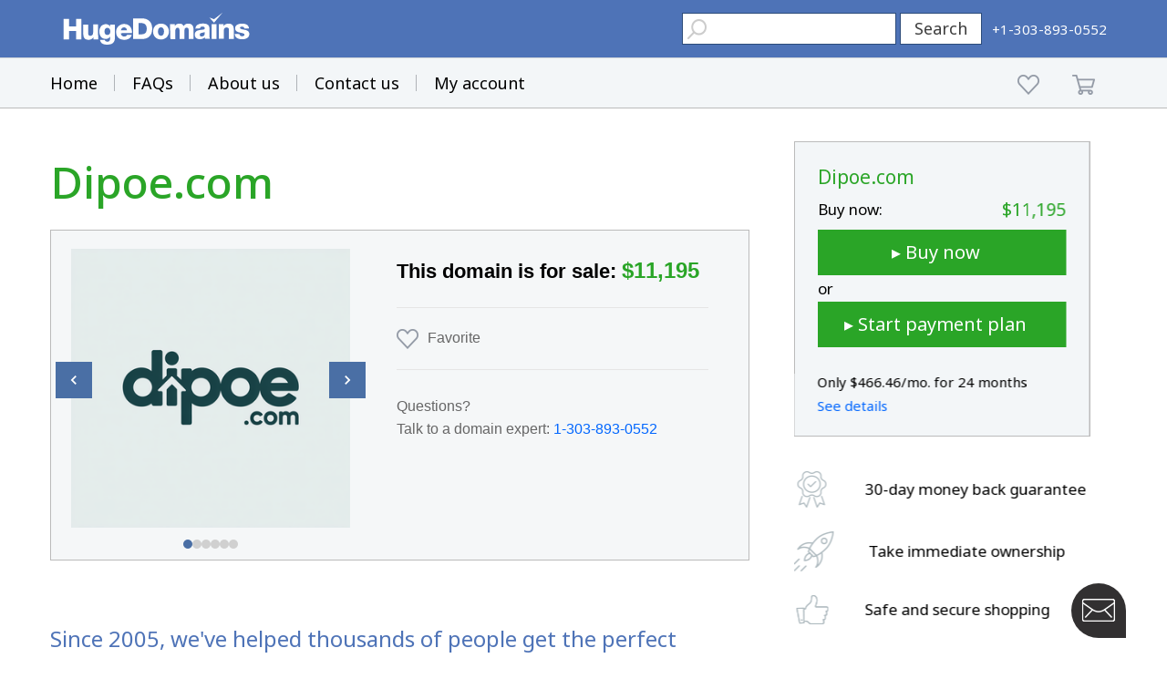

--- FILE ---
content_type: text/html; charset=utf-8
request_url: https://www.google.com/recaptcha/enterprise/anchor?ar=1&k=6LdRB9UiAAAAABaf3jRLyU_gwaGIp-3OvR51myRx&co=aHR0cHM6Ly93d3cuaHVnZWRvbWFpbnMuY29tOjQ0Mw..&hl=en&v=TkacYOdEJbdB_JjX802TMer9&size=invisible&anchor-ms=20000&execute-ms=15000&cb=kx84fqe2wm39
body_size: 45278
content:
<!DOCTYPE HTML><html dir="ltr" lang="en"><head><meta http-equiv="Content-Type" content="text/html; charset=UTF-8">
<meta http-equiv="X-UA-Compatible" content="IE=edge">
<title>reCAPTCHA</title>
<style type="text/css">
/* cyrillic-ext */
@font-face {
  font-family: 'Roboto';
  font-style: normal;
  font-weight: 400;
  src: url(//fonts.gstatic.com/s/roboto/v18/KFOmCnqEu92Fr1Mu72xKKTU1Kvnz.woff2) format('woff2');
  unicode-range: U+0460-052F, U+1C80-1C8A, U+20B4, U+2DE0-2DFF, U+A640-A69F, U+FE2E-FE2F;
}
/* cyrillic */
@font-face {
  font-family: 'Roboto';
  font-style: normal;
  font-weight: 400;
  src: url(//fonts.gstatic.com/s/roboto/v18/KFOmCnqEu92Fr1Mu5mxKKTU1Kvnz.woff2) format('woff2');
  unicode-range: U+0301, U+0400-045F, U+0490-0491, U+04B0-04B1, U+2116;
}
/* greek-ext */
@font-face {
  font-family: 'Roboto';
  font-style: normal;
  font-weight: 400;
  src: url(//fonts.gstatic.com/s/roboto/v18/KFOmCnqEu92Fr1Mu7mxKKTU1Kvnz.woff2) format('woff2');
  unicode-range: U+1F00-1FFF;
}
/* greek */
@font-face {
  font-family: 'Roboto';
  font-style: normal;
  font-weight: 400;
  src: url(//fonts.gstatic.com/s/roboto/v18/KFOmCnqEu92Fr1Mu4WxKKTU1Kvnz.woff2) format('woff2');
  unicode-range: U+0370-0377, U+037A-037F, U+0384-038A, U+038C, U+038E-03A1, U+03A3-03FF;
}
/* vietnamese */
@font-face {
  font-family: 'Roboto';
  font-style: normal;
  font-weight: 400;
  src: url(//fonts.gstatic.com/s/roboto/v18/KFOmCnqEu92Fr1Mu7WxKKTU1Kvnz.woff2) format('woff2');
  unicode-range: U+0102-0103, U+0110-0111, U+0128-0129, U+0168-0169, U+01A0-01A1, U+01AF-01B0, U+0300-0301, U+0303-0304, U+0308-0309, U+0323, U+0329, U+1EA0-1EF9, U+20AB;
}
/* latin-ext */
@font-face {
  font-family: 'Roboto';
  font-style: normal;
  font-weight: 400;
  src: url(//fonts.gstatic.com/s/roboto/v18/KFOmCnqEu92Fr1Mu7GxKKTU1Kvnz.woff2) format('woff2');
  unicode-range: U+0100-02BA, U+02BD-02C5, U+02C7-02CC, U+02CE-02D7, U+02DD-02FF, U+0304, U+0308, U+0329, U+1D00-1DBF, U+1E00-1E9F, U+1EF2-1EFF, U+2020, U+20A0-20AB, U+20AD-20C0, U+2113, U+2C60-2C7F, U+A720-A7FF;
}
/* latin */
@font-face {
  font-family: 'Roboto';
  font-style: normal;
  font-weight: 400;
  src: url(//fonts.gstatic.com/s/roboto/v18/KFOmCnqEu92Fr1Mu4mxKKTU1Kg.woff2) format('woff2');
  unicode-range: U+0000-00FF, U+0131, U+0152-0153, U+02BB-02BC, U+02C6, U+02DA, U+02DC, U+0304, U+0308, U+0329, U+2000-206F, U+20AC, U+2122, U+2191, U+2193, U+2212, U+2215, U+FEFF, U+FFFD;
}
/* cyrillic-ext */
@font-face {
  font-family: 'Roboto';
  font-style: normal;
  font-weight: 500;
  src: url(//fonts.gstatic.com/s/roboto/v18/KFOlCnqEu92Fr1MmEU9fCRc4AMP6lbBP.woff2) format('woff2');
  unicode-range: U+0460-052F, U+1C80-1C8A, U+20B4, U+2DE0-2DFF, U+A640-A69F, U+FE2E-FE2F;
}
/* cyrillic */
@font-face {
  font-family: 'Roboto';
  font-style: normal;
  font-weight: 500;
  src: url(//fonts.gstatic.com/s/roboto/v18/KFOlCnqEu92Fr1MmEU9fABc4AMP6lbBP.woff2) format('woff2');
  unicode-range: U+0301, U+0400-045F, U+0490-0491, U+04B0-04B1, U+2116;
}
/* greek-ext */
@font-face {
  font-family: 'Roboto';
  font-style: normal;
  font-weight: 500;
  src: url(//fonts.gstatic.com/s/roboto/v18/KFOlCnqEu92Fr1MmEU9fCBc4AMP6lbBP.woff2) format('woff2');
  unicode-range: U+1F00-1FFF;
}
/* greek */
@font-face {
  font-family: 'Roboto';
  font-style: normal;
  font-weight: 500;
  src: url(//fonts.gstatic.com/s/roboto/v18/KFOlCnqEu92Fr1MmEU9fBxc4AMP6lbBP.woff2) format('woff2');
  unicode-range: U+0370-0377, U+037A-037F, U+0384-038A, U+038C, U+038E-03A1, U+03A3-03FF;
}
/* vietnamese */
@font-face {
  font-family: 'Roboto';
  font-style: normal;
  font-weight: 500;
  src: url(//fonts.gstatic.com/s/roboto/v18/KFOlCnqEu92Fr1MmEU9fCxc4AMP6lbBP.woff2) format('woff2');
  unicode-range: U+0102-0103, U+0110-0111, U+0128-0129, U+0168-0169, U+01A0-01A1, U+01AF-01B0, U+0300-0301, U+0303-0304, U+0308-0309, U+0323, U+0329, U+1EA0-1EF9, U+20AB;
}
/* latin-ext */
@font-face {
  font-family: 'Roboto';
  font-style: normal;
  font-weight: 500;
  src: url(//fonts.gstatic.com/s/roboto/v18/KFOlCnqEu92Fr1MmEU9fChc4AMP6lbBP.woff2) format('woff2');
  unicode-range: U+0100-02BA, U+02BD-02C5, U+02C7-02CC, U+02CE-02D7, U+02DD-02FF, U+0304, U+0308, U+0329, U+1D00-1DBF, U+1E00-1E9F, U+1EF2-1EFF, U+2020, U+20A0-20AB, U+20AD-20C0, U+2113, U+2C60-2C7F, U+A720-A7FF;
}
/* latin */
@font-face {
  font-family: 'Roboto';
  font-style: normal;
  font-weight: 500;
  src: url(//fonts.gstatic.com/s/roboto/v18/KFOlCnqEu92Fr1MmEU9fBBc4AMP6lQ.woff2) format('woff2');
  unicode-range: U+0000-00FF, U+0131, U+0152-0153, U+02BB-02BC, U+02C6, U+02DA, U+02DC, U+0304, U+0308, U+0329, U+2000-206F, U+20AC, U+2122, U+2191, U+2193, U+2212, U+2215, U+FEFF, U+FFFD;
}
/* cyrillic-ext */
@font-face {
  font-family: 'Roboto';
  font-style: normal;
  font-weight: 900;
  src: url(//fonts.gstatic.com/s/roboto/v18/KFOlCnqEu92Fr1MmYUtfCRc4AMP6lbBP.woff2) format('woff2');
  unicode-range: U+0460-052F, U+1C80-1C8A, U+20B4, U+2DE0-2DFF, U+A640-A69F, U+FE2E-FE2F;
}
/* cyrillic */
@font-face {
  font-family: 'Roboto';
  font-style: normal;
  font-weight: 900;
  src: url(//fonts.gstatic.com/s/roboto/v18/KFOlCnqEu92Fr1MmYUtfABc4AMP6lbBP.woff2) format('woff2');
  unicode-range: U+0301, U+0400-045F, U+0490-0491, U+04B0-04B1, U+2116;
}
/* greek-ext */
@font-face {
  font-family: 'Roboto';
  font-style: normal;
  font-weight: 900;
  src: url(//fonts.gstatic.com/s/roboto/v18/KFOlCnqEu92Fr1MmYUtfCBc4AMP6lbBP.woff2) format('woff2');
  unicode-range: U+1F00-1FFF;
}
/* greek */
@font-face {
  font-family: 'Roboto';
  font-style: normal;
  font-weight: 900;
  src: url(//fonts.gstatic.com/s/roboto/v18/KFOlCnqEu92Fr1MmYUtfBxc4AMP6lbBP.woff2) format('woff2');
  unicode-range: U+0370-0377, U+037A-037F, U+0384-038A, U+038C, U+038E-03A1, U+03A3-03FF;
}
/* vietnamese */
@font-face {
  font-family: 'Roboto';
  font-style: normal;
  font-weight: 900;
  src: url(//fonts.gstatic.com/s/roboto/v18/KFOlCnqEu92Fr1MmYUtfCxc4AMP6lbBP.woff2) format('woff2');
  unicode-range: U+0102-0103, U+0110-0111, U+0128-0129, U+0168-0169, U+01A0-01A1, U+01AF-01B0, U+0300-0301, U+0303-0304, U+0308-0309, U+0323, U+0329, U+1EA0-1EF9, U+20AB;
}
/* latin-ext */
@font-face {
  font-family: 'Roboto';
  font-style: normal;
  font-weight: 900;
  src: url(//fonts.gstatic.com/s/roboto/v18/KFOlCnqEu92Fr1MmYUtfChc4AMP6lbBP.woff2) format('woff2');
  unicode-range: U+0100-02BA, U+02BD-02C5, U+02C7-02CC, U+02CE-02D7, U+02DD-02FF, U+0304, U+0308, U+0329, U+1D00-1DBF, U+1E00-1E9F, U+1EF2-1EFF, U+2020, U+20A0-20AB, U+20AD-20C0, U+2113, U+2C60-2C7F, U+A720-A7FF;
}
/* latin */
@font-face {
  font-family: 'Roboto';
  font-style: normal;
  font-weight: 900;
  src: url(//fonts.gstatic.com/s/roboto/v18/KFOlCnqEu92Fr1MmYUtfBBc4AMP6lQ.woff2) format('woff2');
  unicode-range: U+0000-00FF, U+0131, U+0152-0153, U+02BB-02BC, U+02C6, U+02DA, U+02DC, U+0304, U+0308, U+0329, U+2000-206F, U+20AC, U+2122, U+2191, U+2193, U+2212, U+2215, U+FEFF, U+FFFD;
}

</style>
<link rel="stylesheet" type="text/css" href="https://www.gstatic.com/recaptcha/releases/TkacYOdEJbdB_JjX802TMer9/styles__ltr.css">
<script nonce="bLcF-5PetGexBBk7J-Ir8w" type="text/javascript">window['__recaptcha_api'] = 'https://www.google.com/recaptcha/enterprise/';</script>
<script type="text/javascript" src="https://www.gstatic.com/recaptcha/releases/TkacYOdEJbdB_JjX802TMer9/recaptcha__en.js" nonce="bLcF-5PetGexBBk7J-Ir8w">
      
    </script></head>
<body><div id="rc-anchor-alert" class="rc-anchor-alert"></div>
<input type="hidden" id="recaptcha-token" value="[base64]">
<script type="text/javascript" nonce="bLcF-5PetGexBBk7J-Ir8w">
      recaptcha.anchor.Main.init("[\x22ainput\x22,[\x22bgdata\x22,\x22\x22,\[base64]/[base64]/[base64]/eihOLHUpOkYoTiwwLFt3LDIxLG1dKSxwKHUsZmFsc2UsTixmYWxzZSl9Y2F0Y2goYil7ayhOLDI5MCk/[base64]/[base64]/Sy5MKCk6Sy5UKSxoKS1LLlQsYj4+MTQpPjAsSy51JiYoSy51Xj0oSy5vKzE+PjIpKihiPDwyKSksSy5vKSsxPj4yIT0wfHxLLlYsbXx8ZClLLko9MCxLLlQ9aDtpZighZClyZXR1cm4gZmFsc2U7aWYoaC1LLkg8KEsuTj5LLkYmJihLLkY9Sy5OKSxLLk4tKE4/MjU1Ono/NToyKSkpcmV0dXJuIGZhbHNlO3JldHVybiEoSy52PSh0KEssMjY3LChOPWsoSywoSy50TD11LHo/NDcyOjI2NykpLEsuQSkpLEsuUC5wdXNoKFtKRCxOLHo/[base64]/[base64]/bmV3IFhbZl0oQlswXSk6Vz09Mj9uZXcgWFtmXShCWzBdLEJbMV0pOlc9PTM/bmV3IFhbZl0oQlswXSxCWzFdLEJbMl0pOlc9PTQ/[base64]/[base64]/[base64]/[base64]/[base64]\\u003d\\u003d\x22,\[base64]\\u003d\\u003d\x22,\[base64]/Dt23DnFxOw7fChsKQMsOKaMKyYU3DisOBfsOHwobCnArCqQ1EwqLCvsKrw5XChWPDjBfDhsOQJsKmBUJ3N8KPw4XDocKewoU5w4zDocOidsO2w6BwwowjYT/DhcKVw6whXydtwoJSEhjCqy7Chi3ChBlpw7oNXsKewpnDohpCwot0OXPDrzrCl8KRDVFzw7E3VMKhwokkRMKRw6koB13CnVrDvBBBwrfDqMKow5IYw4d9CRXDrMOTw5XDoxM4wrTCuj/DkcOMCmdSw6FlMsOAw6dZFMOCUMKRRsKvwofCg8K5wr0rFMKQw7sHCQXCmy0nJHvDsAdVa8K5JMOyNic1w4hXwq7DvsOBS8ONw7jDjcOEZ8O/b8O8a8KBwqnDmGHDogYNexE8wpvCqsKLNcKvw7bChcK3NnU1VVN0AMOYQ2jDosOuJFrCp3QnVsKswqjDqMOrw5pRdcKCHcKCwoUcw4gjaxbCpMO2w57CpcKIbz45w6Q2w5DCqMKgcsKqNMOBccKLMcKVM3Y3woEtVXM5Fj7Cs2hlw5zDkQ1Vwq9PFSZ6UsOQGMKEwoE/GcK8AiUjwrsXf8O1w40LQsO1w5lrw6s0CBrDqcO+w7JxG8Kkw7pBecOJSwbCt1XCqlPCihrCjiXCgTtrScOXbcOow7MHORgPDsKkwrjCvBwrU8KPw490DcKQHcOFwp4iwpc9wqQ9w4fDt0TCncOXeMKCNcOmBi/DjMKrwqRdPVbDg35vw6dUw4LDjXEBw6I0e1VOTkPClyA3BcKTJMKFw4JqQ8Oow6/CgMOIwrs5IwbCqsKSw4rDncKVScK4CzRgLmMGwpAZw7ciw7ViwrzCpTXCvMKfw4kWwqZ0OcODKw3Cih1MwrrCjsOswo3CgQrCt0UQTcKNYMKMF8Ojd8KRIWXCngcyAys+cVzDjhtSwqbCjsOkfsK5w6oAV8OGNsKpLcKNTlhPeyRPDz/DsHI+wq5pw6vDu1tqf8Khw4fDpcOBJ8Kmw4xBIV8XOcORwpHChBrDhArClMOmRXdRwqozwqJ3ecKVdC7ChsOqw5rCgSXCn1Rkw4fDnH3DlSrCpwtRwr/DgsOMwrkIw70LecKGBmTCq8KOPcO/wo3Dpygkwp/DrsKmDykSfMOqY007dcOuWkPDmMKVw7HDnEhAHjw7w67Dm8Ovw5towp7DrnfCiwRJw4rCjDFewrgwRBE6bl7CnMKpworCg8KGw4oHKhnCn3R7wr9XIsKzdsK1wojCmCEwcX7ChnjDnGo/w58fw5vDqyslek5kNcK3w4pZw5RWwoQuw5bDhSHCmwnCjsK8wrDDtQ8SUMK/[base64]/CrcKJfsK6e8OfGVMHwopQw4FMwpQOAjZYfUbCp3fDj8OmD3A5w4LDrsKzw7PCmg4Jw74VwrTCsxTDvwRTwqXCusKfVcOCNsKhwoE1NMK2wpZPwpDCrMKqMT8ZY8OHGMKyw4vDr1E5w5duwr/CsWHDhHBkT8Kkw5RhwpFwAlnDtMODV0TDo2JZVsKcVlDDr3rDsV3DugkIFMOfM8K3w5PDnsK/w6XDjsO1Q8KJw4HCuV7DjU3Dki1dwp4jw4pvwrYuJcKsw63DkMOXRcKUw7nCmyLDpMO4cMOiw4vCqcKuw7vCqsOHwrkJwq4zwoJgXBnDgTzDin5WDMK1XsKuWcKNw5/ChyxCw7h/cDTCpD45w6U1IibDqsKqwq7DqcK6wpLDtTBvw4zCl8O0LMOPw7p1w6wcF8Kzw7pgEsKRwq7Dn0vCu8Kaw5nCtB8UFcK1wr5iFBrDvMKvIGzDisO3HnNMXQ/[base64]/DnsKce8KIK8OKC1h7wr3ClcK2wprDucKYBDnDrsOiw5RWDMK9w4PDgsKDw7F9EgnCrMKUKQ8gCy7DnMObw7DCk8K8XWp2UsOOB8Olwq0Pwo89IX7DocOPwoQXwpzCt2/DsG/DkcKpUcKWTxMlHcO8woImwrnDtDTDvcOTUsOlWi/DtMKqVcKQw7QMBzhBJ2xTbMOrUlfCtsOHS8O2wr7Dt8OpNcOZw7hlwpHDnsKGw5Eaw5UrJ8OzdCJjw7Zvb8Orwqxvwo8XwpLDjcKjw4zCiwHCmsK7bsK1PGhiTWlbf8Ole8OJw79fw7fDgcKGw6TCuMKEw6XCvntKRDkCRyNKWF5Qw4bDksKvN8OvbTvCkXvDgMO/wovDnkLCoMKqw5BRUz7DvC4ywoRWe8Klw5Uewqo6OxfDrsKGKcK1wqZdejIfw5TCs8O4FRbCvsOxw7/DmgvDvcKFG3M1w69Xw4syM8OQw6h5ZF7Cnz5Qw7RFa8KgeHjCnz3CshHCpQlGJMKeKMKSf8OHD8O2QMOvw4UsN1V7ZjrCtcKgOz/DtsOAwoTDphvCucK5w7p2V17DiUjCgwxbwoclIcK5dcO1wrhibE0eVMOHwrh7B8OhXjXDug/DrjUnJzETeMKUwph5KMKNwpYUwq1Jw7PDtQ5Zwo4MQBnDgMOHSMO8OgfDhylDIEjDlTDDm8Oka8OQbCEOaCjDmcOhwqrCsifDhhNswqLDuSrDj8KVw4LDq8KFJsOiwp7CtcK/bixpNMOsw4DCpFtQw7PCv0jCtsKzd0fDs1leXFw2w4bDqF7CjsK6woXDqWBtwokWw5Rtwos3fF3CkwLDgMKIwpzDmcKEaMKfaGpMSy/[base64]/CpcK/w4zDrzMUHsOOEnLDnXXDlXDCuGnDgC49w7QbH8Kswo/DnsKMw7tbbXTCuUlAa1nDk8OmXMKdYmhfw7oEGcOOLsOPw4TCrsKrGy3Dq8KvwpXCryFhwqfCgsOLEcOCDMOdHznCmsOgbcOCLDoow40rwp/ClcOQCMOGNcOjwoDCviXCmVo9w7nDhQPDgyBlwpLCkA4Nw751XntCw4UPw7gLMUDDhgzCp8Kjw7bCvDvCtcKiasOlK2RUOMKJFMO1wr7DqlzChMOkOcKmOBHCncKjw57DmMK3EE/CvcOlYcKIwotCwqbDksOuwprCocOfcTXCnUHCjMKWw7YXwqTCj8KzIhALEVdqw6jCi3RsEQ3CvV12wrXDr8Okw7YaE8Oiw4FEwo9swpoeUxjCjsKuwql3d8KFwoY/QsKfwqdcwq7CiAY9YsKUwrzCtcOTw4JTwojDoQfDsk8ODzAiXlDDhMKuw41DA3Uaw7fDi8Khw6/[base64]/CrlZsBsK1w4V7w7fCmV7DhsObI2TDnXjDuMK2dMOVIcKZwq3CuVRxwrpjw4w8AMO6w4lwwrjDvjbCm8KfLzHCrlwFT8OoPkLDmTIGEG59ZcKWw6zCqMOBw5sjDkXCgcO1aDdLwqkWDXHDqUvCocKAbcKQRMOIYsKyw6jClArDl1bCscKVw71+w5Z+IcKAwp/CrjnDrmPDlXjDgUfDqQDCvkTDin8sXVvDhBsEcB9eMMKwfCrDmsOUwrLDqcKdwoFSw4Uyw6/Cs3bChn59ccKHIUsESx3ChMOfPRnCpsO1wpDDuC51CnfCvcK9wrVtW8KlwpYZwqANKsO0cDsrLcOzw4xrW1xTwrI8M8Kzwqs1woZoDcO2cxvDlsOcw4Auw4zCicKXAsKZwoJzY8OUYnLDv0/CqUfCtFt9w4QOXBQMAR7DmScjOsOqwrxew5vCpMKAwpDCmU87JsOURcK/BFNUMMOFwpwYwq3CozJ/[base64]/CmxxfAMO+w6UABnlzAxY7w75Kw5wCRFkiwpbDmMOed1bClz4dRcOpQUTDvMKJXMObwostFSbDvMKzYQ/CmcOgBRhBccKWScOfNMKrwojCoMOlw70oeMOUKsOiw70oF2PDlMKicXDCkxISwqUsw4AfFyrDnnUhwrkuNEDCkg7CoMOSwrIcw41VPMKSLcK6esOrT8O/w4LDrMOvw4TCpGkYw4V8I1x/SjU3L8KrasKhAcKZCcOVUwguwo4QwpPChMOeG8OHXsKSw4B0IMOFwrgAw4PCv8OswoV5w4E4woPDmB0XfQjDjMO8c8KIwpzCo8KZM8K4JcOAFWTCssKuw7XCsUpiwqzDqcOuLMOAw5ZtW8OawojDpyR4YAJOw6omEHnDh30/w5nCksKmw4Mpw5rDh8KTwrLCssKzT2bCki3DhTLDg8KUwqdJQsKlBcK+woNrYCHCjHTDlGRtwr4GH2PCscO5w43DsR4AQgkfwrVjwopmwptpZW7CoU3DmVgwwqBLw6wiwoldw5TDsDHDvsKMwqDDm8KFKycaw7PDmA7CscKtwp3CrB7Cgxc0E0xRw6vCtz/CrRhwDsO0eMOtw4kJN8KPw6rDqsKvIsOmN1JYHREfRsKmX8KXwrNVOkfDt8Oewrk3Lwgew45ofwvCl3HDtVEmw6/[base64]/[base64]/wrfDm388J2HDmEcdA8OqZMOhCEECIjrDnlUgMwXChTh9w4orw5bDtMO8MsOMw4PCnMO/wp/DoVpsMMO1TkfCsV0mw7LDmsOlQ186a8KhwpI7w64OICrDgsKvc8KvSkzCi0zDp8KXw7duMGsNC1Eow7thwqFqwr3DmsKCwpnCqRvCqjJQSsKaw7V+CwHDuMOKwr5PJgVVwr1eesKsLVXCl1tvw4fDlAvDolknXjIGMhzCswE+wpLDrMK0IhF/CMKjwqRVGsK3w6vDjWxhGncFacONccKYwojDjMOHwoYuw5LDggTDiMKSwpVnw7low65HYSrDshQOw7zCtGPDq8OYV8K2wqsqwpPDocK3YMO+b8KewoY/cW3DoUF1GsKfDcKENMO7w689dG7CnsOCSsKyw5nCpMOtwpYueRx1w4bCtsK8IcOhwq4oXF/DoiDDksOBGcOSAXssw4XDuMK1wqUQYsOEwrpsDsOqwolnOcKiw6FpesKYQxZqwrNaw6nCtMKgwqXCnMKQecOYwr/Cg31Hw5nCi2nCpcK2VsKyI8OtwpQALsKcWMKLw68Ad8O3wrrDmcKSXUoMw51SIMKRwoRow6lawo/CjBXDmzTDusOMwrvCucOUwqfDnyXChMKMw4rCjcOxZcOQXGhGBkZoDHTDoXYJw4XCqVvCnMOpaVIFasKTDQHDkTnDjX/Di8OXNcKhXx7DtcK9SzPCjsO7BsO1dEvCi3DDqkbDjBFjVsKDwronw67ChMKywpjDn3fCuBFzOCAOL2JUDMK0Gz0iw4TDpsKEUANECsKrDg5swoPDlMOuwoM3w6LDrnTDlyLCu8KDQXjDinV6GWxOflAiw7oXw47CiFbCo8ONwp/Chk4pwo7CgU8vw5rCkTc9DjLCrGzDncKvw6Ayw6zCm8OLw5/DmMKxw4N4Wyo5LMKla34+w7nCn8OOKcOnBsOUBsKXw4PCojApJMOwU8OPwqphw4/DqzHDpy/DqcKgw4PCnGN1E8K2PEFbCATCssO7wrc+w5fCicK1J1bCsgE4OsOVw7N/w6QxwqBSwozDp8OEdX7DjMKdwp/Ct2PCgsKbR8OAw7ZMw7PDpE3CmsK+BsK9TnFpEcK0wonDtVJsasKjecOlwpZ9S8OWOhMYOMO/fcOTwpTCgRF6H30Gw4zDgcKfT1LCr8KLw7PDvD/CvWPCklDClSAMwqvCnsK4w7/DrwU6CUFRwrcyRMKmwroqwpXDgC/Cii/[base64]/Dv3UUw6kJwq7DjQMuwobCl8KkdCrDrcO8OMOcGTIPOlnCujRiwqDDkcK4UMOzwq7CrMKPEA4hwoBFw6JPLcOzfcO/[base64]/FsKsw45Twq5lw6MpdcKKBMO1wr4lfmNOBlHCjCRiD2vDrMOaJ8OiPcKNI8KdAXI6w4UAMgPDqnDDn8Orwr/ClcOKwotRFG3DnMOGK27DvQBlK3hTZcKBAsKxJMKUworCrj/[base64]/KyPDtFzCq8KpNsKbR8KzCcOGw7fCrMKmw4Mnw5XDrx05w5HCnUjChywJwrJMP8KtXTrCnMOjw4PCsMOtXsOeUMKQFB4ow6h2w74CIMOMw4PDrXjDoyQEAMK7CMKGwoLChcKGwr/CoMOCwr3CvsKKdcOSHjEqK8KnDELDocOzw50GTAsUF1XDhMKxw4nDgBFYw7hew7E1YR3Cv8OIw5LCiMKZw79BN8Kjwq/DrnvDtcKDCDARwrjDpmgbN8O4w6lDwqQiR8OaUwZPZnxaw5gnwqfDuARPw7bCv8KaAE3DrcKMw7jDuMO3wq7CscOowotBwr95w5PDvVR1w7XDixY/w6/[base64]/aT/[base64]/G3vDisO6wr3CisOCwozCiwDDvD/CocOCw67DkMOSwpkqwoxHIsO/wrYTwoB8XcOFw7o+GsKMwoFlRMKfwrdGw4hpw6nCsB7DtRjCn0rCtcKlFcKDw4wSwpDDqMOjLcOkOWMrLcKGAjVVQ8K5C8KMVcKvKMO2w43CtGTDssKMwofCjmjDrngBXm3DlQ4uw7Q3w6B9wovDlxvDrBPDosK1KMOrwrUQwqPDscK8w7/[base64]/CtcKFA8O7D8OWXFPCjsK2Y8O4a0DCiVXCvMKUMcKPwovDnSROYkcqwoDDu8K/w47DjsOmw5PCg8KeSyVzw6jDjm/DlMOzwp4ySVrCicORTAVHwp7DssKfw6AKw6bCozMTwo4Vw61iNFvDhjtfw6rDlsOWVMO5w45bZxRUBUbDqMOZLQrCqsObEgxuwrnCrGZOw6rDisORZMKEw7TCg8OPeHsDE8Ovwr8VX8OqaUV4NsOMw6HCvsO3w6XCtcK9AsKzwp5sOcKWwo3CiDbCtsO/RkfDiRkDwodIwqfDo8O4w7toSGLDtcOBOyR+IVltwrfDrHZHw4rChcK8UsO/NXNKw4UbP8KVw7TCkcKswp/[base64]/Dm8OxCMO0RsO8wqQuFXV2wqrDucOXwrU/U2XDtMKRwqvCp24dw67DicOGCw/DiMKEVD/Cr8KHJDDCjlcZw6XCuSfDh21Jw6B/Q8O4AGtCwrHDlMKiw7XDsMKYw4vDqnNPMcOew57CtsKFFkV6w5jDoGdDw5rDgXJPw5nDr8OrC2PDsDXCisKSOlRww5DCkcOSw55ww4rCgMOlwoxIw5jCqMKGMX9RQjhwDcO9wqrDjGU0w4oUHVPDtMOHZcO/FsOzdC9SwrTDvzdlwrTCvBPDrMOnw7M2PMOQwqF3RcKOb8KVw4oOw6rDgsOPdDDCk8Knw5XDu8OfwqrCncK9QDE1w5AiSFnDm8Kawp3CgsOGw6bChcOSwonCtyDDmE4Ww6/DqsKkQBNES3vDhBRRw4XChcKmwqfCqUHDucOxw6ZXw6LCsMK9w6ZlcMOpwqzChR7CjQXDsmwhUDPCoW0hWzQ5wrFHWMOCfnwsUArDssOBw61/w4tXw5XDhSTDrmjDoMKbwofCrMKQw5UZVcOpT8OTN1Z1OcKQw5/CmQFbLVbDm8Kmc3/CrcOQwo0+wofDtTDCgW7DpljChlnCgsOUE8K9SsO/CsOgGcKRBnclw4VXwoxvTsOXIsORHT0iwprCi8Kqwq7Dpw5pw6QLw4nCsMK3wrIjc8Ofw6/CgRjCom7DpcK0w6hNTMKowqgPwqvClsKbwpbCvSvCvTxaOMOfwoEmc8KGC8OxaTRxZl99w4rDm8KtT0w9D8OgwqVRw6kww5BJOz5WGzUlJ8K1R8OBwpzDqcKFwrfClWvDqMOZAcKhX8K/B8Ozw7rDhsKcw6XCtDDCizsZEHlVeV3DssO8R8OjDMKNesK/wpQnM2JaTXLCuBzDr3Zawp/CnFx9fsKpwp3DgcKxw5hFw4dow4DDgcKLwrrCvcOvNcKRw43DvsO2wqgJSgnClsK0w5nCu8OaNkjDksObwpfDvMOSJkrDgQAjwqNrP8KKwoHDsxofw7sPUMOOW1oCH3xEw5vCgUQ2DcOOccK8JnMNQGdIF8Ouw4XCqsKEXMKIDBdtPl/Coxsqbi/Cg8KGwojCu2jDnGDCsMO2wovCtgDDozzCpMKJN8K5OsKNw4LChcOMB8K8XMKAw4XCsSXCrX3Cv2Brw6/CscOwcgIfw73Ckwd7w6Zlw61gwrwvFC4XwoEyw69RAgxkf2fDqErDu8KRbmZmw7hYUhLCtnwWRsKjBcOKw63CumjCkMOowqvCncOTRMOhWBHCqi5Zw5/DqWPDgMOqw6o5wovDh8K9HEDDn04rwoHDlTk7W1fDocK5wpwCw4DDihweKsKFw7hKwrrDksK+w4/DpGYUw6/[base64]/CnwMaasOSLMKWwrYXw4LDjj5zwrPCosKow7vCsCfCjgFNGD7DicOnwrwgEEZSL8KBw6DDqSPClW9rQVzCr8Kdw5zCgMO5esO+w5HCpycRw5ZoeF0dfmPDlsKyLsKJw6h/w7vCkRLDlGHCuU5ZIsObQ1R/W05/CMKFBcOmwo3CuH7CqcKgw7ZtwrDDqiTCicOddsOlI8O0dXleLDsew6I0MWXCiMK6D3B2w4TCsF5nFsKuXVPDuzrDkkUVEsOzEyTDvMOYwrjCnSoawqfCnFd6F8OOd24jGgHCu8K0wpcXWG3DrsKrwpDCn8K2wqUpwo/Du8KCw4HCl3fCscK+w7jDumnCm8KlwrDCoMOWAEzDh8KKO8O8wrgsesK4OsO/MsK4YkAbw6NgXcOPFTPDmDfDniDCu8OGb07ChEbCiMKZwovCg3XDnsOOwo1KakMdwowuw5w1wo/[base64]/wr7CsmoHwpfDuMOdwrRewrcoHQzDhcK8wqAIMlgDd8KqwpXDk8KTJ8OKLMKgwp4/FMOew6/DssKkJkR5wozCgCFMNz1jw6LDm8OpMcOvezXCtlNAwqBtOxzCocO+w7lxVwZDIsOIwpwyUsKrJMObwoRkw6IGQH3ChglDwobDu8KmOXMgw7sKw7EwScOjw77ClHHDj8OTecO4wo/Dshh1NQPDpsOAwo/CjUzDvWg+w6RrOmDCgMOYwps7QMOoH8OjAUNvw4bDmF9Ow4NQZG7DvsOCAFtrwr1SwoLCm8Oqw4krwpzCh8OoaMKgw6gmbzpyN392NcOAIcOHw4AFwokuw7JLasObJilwJD8Hwp/DnmjDs8O9TDBbXCMdwoDCuwdSOmJTMT/DkWzCj3AfdgEkwpDDqWvCoBphc0MwdlVxHMKjw7hsT0nCu8Ozwp8hwqFVasOdBsK9Nx9KAsO/wpFcwpAPw5nCgcOXSsO0BSHDqsKzG8KXwofCgQJUw4bDkUTCizfCn8OWw5/[base64]/wp/Ds15gwqvClcOxf18yDcKcexjDpxvDlj3CnsKxDcKqw7fDk8KhS1XCqcO6w5VnD8OIw5bDuArDqcKhakvCiG/[base64]/[base64]/CmsKFFwvDh8OawrLCjxvDv05Lwp7CsiNVwp7DqjjCicOTw5Qew4vDjcOnw4ZZw4MBwqVRw7I4KMKsL8OhOk3CosKdMFguT8KIw6AXw4fDikjCsRhTw4HCr8OwwrhkC8KGKGbCrMOFNMOfeSDCgXLDg8K/UgtsAhrDv8OXRmXCksKewo7DgQLCoTXDjMKYwo5CARMuMMOnX1J4w5kGw5pDX8KOw5lscH/Du8O4w7DDrsKAX8O7woZTfCnCiHfCs8KbVcOuw57DscKmwrHClsK6wq3CvU5jwolTRkzDhB1AS0fDqBbCiMK/w7zDjWUrwqZQw4RfwqtMEMOWUMOVQX7DqsK6w5s9Dz5fP8KcFQ0mBcK6woJeVcKuJsOcKsKVdBvDom9zMMKdw6ZGwobDj8KNwqrDmsKLQCIrwrNiPsO2wrPDicK6B8K/KsKOw5Rkw4FFwqPDuwXCocKzTE0Zc1nDkWTCkTM/[base64]/Cq1XCsnTDlcKPwr3Dv8OXLCDClk0awrXCocKJwqzCkcKqTz1GwpsFwofDjzwLOcOtw77ClCk1wpp+w7kUcMObwpbDr2cRSHZBN8K2EsOowrIbG8O5WSvCksKLP8OJOcOiwp83ZsK6S8Ksw4JwaxLDuSTDkRV9w4p4Uk/DocK/WsKNwootV8K5f8KQDnTCj8OQcsKpw7XCoMKjGFtZw6RIwqjDq1lnwp7Du1h9wrvCnsO+KW5oBRccS8KxPD/CiRJJbB54MynDkW/Cm8OWG2MNwp9qXMOtLMKLG8OHwqZww6/DngBKDQfCuhFdDhBgw4d4RQDCk8OtE0PCs0xKwokCFCASw63DmsOPw47CssO2w5Nrw5DCsQdHw4fDp8OHw7HCrMOzbCN9OsOEaS/[base64]/CkMOIw4jDiMOiT0kZWMKucD/CtMOpwpBVwpTDl8OPOMOjw53Cv8ONwrx6dMKTw7F/QTXDkiQmWcK9w4vDq8Ogw5UqAUbDozjDt8O6UUjDmgl1QcKSIWfDhsKGaMOcGsKrwqdAPMKvwoHCp8OTwpnDvylcNz/Drhgfw69tw5tYX8K0wqXCmsKrw6U/[base64]/DqsKlWsKIwrnCgsKrOMO8w4wzw6vDow1BXsKEwodqBg7Ck2bDp8KCwofDvcOVw41swqDCvWd4GsOqw61KwoM4w64rwqjDvsKoA8KywrfDkcO7WUQ+bgTDnUwUVMOIwp1SKk0dImTDlGbCrcKKw6AvbsKZwrAeOcO9w7bDicOYUMK6wpM3wqBswpvDtEnCtADCjMO/D8KcKMKwwqLCqTh8MDMVwrPCrsOmBMONwpwKEsOVWzjCi8Knw4TCiRnDp8KVw4PCucOtEcOYchp8YcKIRhUPwodawoPDvhYPwq9Lw61BXyvDtcOww45LOcK0wr/CjQlQd8Oiw47DgH7CizY2wo8CwotMPcKIVz4CwoLDqMO5NnJKwrcxw77DsxdBw6PCuFQXcRDClzsffcKVw5nDm1htLcOZaWwVFMOlAyA3w4fCq8KdAiPDi8O0wqTDtikOwqTDjMOjw6oVw5jDn8OzZMOQCgUow4/CkAvDjnUMwoPCqUtKwpLDtcK3d3Q8a8OxDDcUUinCv8O8TMKuwqDCncOibHUVwrlPOMOUWMO0AMOgF8OAKMKUw7/DnMOjUWLCqgp9w4rCjcK4M8Kfw5hVwp/Cv8OTGWBbCMOlwobCl8ONVSIIfMOPw5Vnwo7Du1rCvsOEwpwEdcK0YcOnG8KiwrLCpMOgR2lew7kLw64dwoDCv1rCgcKdMcOiw6XDphg7wr88wqNGwrtnwpHDq3TDoHLCvVVRw4fCoMOIwqXDtnLCt8K/[base64]/[base64]/DihBQD0DCqsOFwoIrw54Fw4/CkcONwot0CE9zMcKuWsKpwppEw6Zuw7IXRsKOwrVJw6h4wrZTw63DsMO8K8KlfDxvw6TCh8KCA8O0D0DCs8Kmw4XDqcKywqYCB8KCwrLCiiPDgMKqw6/DsMKrSsO6woHDr8O+BMKgw6jDnMOxb8KZwr83OMO3wozCg8OIJsOFD8OMW3DDj0VNw4hOw5XCucObEsKNw7bDrkhowpLCh8KawoplZzPCvMO0fcOowoLColHCkzg+wpcCw74Cw41HCRjCllUuwp/Ch8KjRcKwPmjCs8KAwqULw7LDgW5jwppkeCbCvm7DmhZJwp4TwpxGw4N/QEXCiMKkw48RE09udQkHfHQ2WMOwJl8Kw4UDwqjCr8K3wpI/PFN5w4shDhgqwovDlcOgAFrCrw8nH8K0di0rRcOYwonDn8OuwodeKMOGRAEfMsKsJcOkwp44DcKeYyLDvsKzwoDCl8K9ZMOvRj7DnsKVw7jCuiPDmsKBw6Rdw58NwoLDn8Kaw4kObAAPRMOcw7Ulw7TDlAIhwqADYMO5w6AfwoYEPsOxesKEw7TDv8KeSMKswqAcw7/DtcKrNxcWAsKsIC7DjsOXwoRlw6JJwrw2wovDjcOjUMKIw5jCvcKRwrMCY2LDvMKIw4/CpcOPLC9Dw4zDoMK/FHzCocOkwojDgcK5w63CrsOAwpkTw4PCuMK9Z8OqP8OhFBHDsljCiMK+YgLCmMOXwpbDqsOoDBATHlI7w5hbwpdKw4pTwrBVEXXClXLDumDChUUHS8ONVgQewo42w4LDpW/CsMOuwp07f8KbbzLDhiTClMKbcVbCkzzChTFvHcOaS38hdl3Dl8OAw7EXwq0tCcOVw53CgX7DpMOxw64UworDq1DDuQ4hTBbCm1EXDsKgPcK9dcOUVsKzM8OOS2XDo8KhGcOrw4XDqMK4e8Kew7koW2jCvX/CkgTCgsOawqgKLFbDgQfDmQMtwrBHw6oAw6J5SDJIwrgwNcKJwolcwqsuHF/CksOEw5DDhcO7woAHZAzChBU3G8O3S8O8w4wqwpbCrMKGM8OPw7jCtiXDnSfDv3vCtkrCs8KuAmPCnklDAyfCusO5wqDCoMKZwo/[base64]/CjcKXwpbDgsOmw6bDrFV3wqTCl0fDgcO8wofDuVZHw7MaCcOXw5PCkVkBwrfDkcKpwoRYwpjDpkrDllLDk2HChsOaw5/DpCHClMKFccOJXX/DrsO/[base64]/[base64]/MsKkw6zDn8O4WsKZDsKdw5jDuCjDs1/CownCs8K+wrvClMK6IXvDnVx5LsOYwqjCg2BEQRtCSUxmQsOCwrN9LRAFI1JMw583w44nw65qHcKOw6QqAsOqwoI9woHDosOLBVEhIwDCgAkYw6bCvsKuEHgAwootLsKGw6jCklXDvxUMw4ITPMOTB8KuAiDDpwPDvsK0wpXDh8K1JwNkdF5fwog0w506wq/DhsOVIGbCjcKtw51UDRxVw7BGw4bCssOZw5oVGcOnwrbCnibCjwxADsOSwqJbBcKISEbDr8KEwo5Pw7rCicKFG0PCgcOpwppZw4E8w7fDg3QyQsOACht4Hk7Co8KyMAQQwrXDpMK/EsOAw7HCvTIoI8K4O8KEw6bDjC4jQFDCqxVOacKYFsOtw7oMOjbCssOMLiVhDg5XQhxLT8OOM37DjyrDlUI3wrrDp3hrw7VDwpDCjSHDvhd/B0jDocOoFk7Djipew4fDo2HCtMKGQMKuEyF5w7HDlHzCl2dlwpPCosO+OcOLJsOtwobDhMO+YmdvHW7Ci8OVOBvDtcK/F8Kkc8K2aSDCqnBmwonDkg/CuV/DsBRNwr3DgcK0wq7DhE10ZMKBw7QbLF8Jw55owr8PRcOlwqAxwoEqcyxVwqlvXMKyw6DDhcOTw4wkNMO8w5nDjMODwowPNWbCtsKlVsOATAfDgDxYwpDDtSbDoQdcwpPCqMKTCMKKWAbChsKqwoAPLcOWw4rDpi8nwrA3EcOIasOFw7jDlcKJKsK/[base64]/CulVmHGrCqMKGVnx8w5rCjMKHSlJQHsOyfX/[base64]/DuzrDvinCk8Kiw5cgSMKoacOuPsKrJsO1wo7ChsKSw7Rqw7d/woRIAGTDmk7DgMKSJ8O+w4kTw6bDhXrDi8OgLDU0NsOkCMKpA07CncOdORgiL8K/wrhwCnPDrnxlwqUAVMKePnYpw7LClX/DscO4wodkMMKMwojDiHcNw6FdUcOgBRfCnl/DgQELcyTCt8OQw6XDomQBZXlKPsKWwrESwrVaw5/Dp0suAz/Ct0LDrsK6T3HDssOpwql3w7MtwpZtw5peVcKKNklRdsO+woTCjGtYw4/DhMOtwqNMU8KZKsOnwpwXw6fCoCzCgsKww7/[base64]/DlmBnB8OgEB0sw4Erw4JcFzfCvVlBw6xfwqbClcKywoTDnVFPIcO2w5/CrcKEC8OOPsO0w4w4wpTCusOGTcKVe8OjTMK4ahnCkztHw57DlsK9w7/[base64]/DqGJmIC9ew6AjdUMCwrbCgGLCrMKgScO7ZcOcN8OrwovCiMKGRsKqwr3CgsOwbsOuwrTDuMKtPzbDrQ/DoHXDrzx6MiU2wo/[base64]/SSTCmGLCpcO9w60bFXjChi1OwqoBUcOLUl17wpHDscODbcKDwqPCjhl3C8KzUFUkbsKXfi7Dg8KFR3HDksKXwolPc8Ofw4DDtsOwM1M/[base64]/Dg8OQwo9Awpk0BsODwpHDqMKseU9CewDCgy0NwoscwptHPcKyw4zDqsKLw6IFw7klWAMCRWzCnsK1ZzDDuMOkecKySDPDhcKzwpPDrMOIG8OIwp5UcVBIwqPDvsOxAnHCj8OVw7LCtcOewqAJCcOdbmQRBU0pKcOiRMOKb8OcVGXCm1XDjcK/w4FaWn3Cl8Kbw6nDoTRxVMObw71+w5dKw78xwp7Cn10iWT3DjGDDtsOAacOQwqxawq/DpMOZwrzDkMONDlN2YlbDk1QBwo3DqwkEB8O9X8KFw6jDhMOjwpvDucKCwp8dZcOswpvCg8OOAcKkw54XK8Kfw77Ds8OmasK5KBDCv0zDgMOOw4hgcB4mW8KcwoHCosK3wrYOw6ETw7J3wq53w5oFw6NqBsKhFH0/wrTDm8OJwq/CocKHQEIzwrXCvMOow6d/fQ/CoMOmw6ITcMKzLwd4aMKuLiB0w65gPcOuNmgPIMKPwr1yC8KafQLCmVESw4x9wr/Dr8Kmw7TCmnTCqsKdG8K/wrvCsMKKRizCtsKQw5fCl1/[base64]/CscKPMRjDmMOow5pPw6/DpMOKWUDDoW90w73ChkQkdmgiLsKDXMK5Qylgw4/DsWRhw5/CrAlgH8K9bDvDjsOLwq4Ewo1Mw4Yzw7zDhcKcwqfCtRPCrmQnwqx9RMOgEDfDrcK/bMKxKwrDqj8ww4vDiWzDlsO1w4rCin1/[base64]/DrsKLwqRJwqkxZTrDuwsFDBjDhMOEFMOxGsKNwpvDkBwQIsO2wowhw4nCrVAGIcOwwrgZw5DDrcKkw4kBwrdcN1FJw5gBawTCosKHwoNXw4vDtBw7wrQaZR1mZgzCmFprwpvDkcKwYMObLsOuVV/Cv8Kgw6rDrcO6w5FCwoJeMCPCvWfDoBNiwrjDhmUmGkvDvUdBDx4xw5HDo8Kaw4dMw73Ch8OEG8OYJcKeIcKpO0xOwqHDoCfCljPDuR7Com7ClsK7LMOmXGoxKR9MHsO2w6Ztw6s5eMKJwqPCr2wJQxFTw7vCmT8hfS3Cl3U9wqTCmzssNcKUUcOpwoHClURlwoUSw7/DgcKiwqTCuGQRw555wrJpw4fDm0dFwpAcWhMWwpdvC8OFw6jCtkY5w4dhPcOzwqXCrsOVwqHCgztEH3AlPCfCp8OnI2fDugBidMOyP8OMwoAzw4PDnMOoBVhHY8KrVcOxaMOtw6QHwrfDu8OGP8KBL8Ohw6RVYSMuw7ViwqAuWWUSE0nDt8O9bxXDosOlwqDCvy/CpcKjwqXCpUocdzZ0w4PDncO3TmEmw7ttCg4aWiDCgQQOwrfCjMONRR0EYXQpw4rDpwvCoD7CpcKfw4/DmCRSwopywoczF8OBw7LCgGNtwrczGEtkw4YADsOHJ0HDrwsow5Ipw7LCj3dJNwwHwp8IFcOINFwADMKpfsOuPlNkwr7DosK/[base64]/DgkzDoj7DjVM1FWNfeMOSwr/DgDFHQsO8w79bwofDrMOWwqtZw6FlRsKPacKweC/[base64]/DicKiZlvDoMKAwoczwrHCix/DmFoRw7wULMK5wpENwrU+F0HCkcKDw7MEw7zDnDvChGhQPkLDjsOICxwgwqk9wrYwTRLDjjvDiMK8w4wEw63DpGw8w48owq5PGmjCm8KYwrwYwocKwqhtw45Dw7BnwrUGQl05wpvDvCbDn8K7wrTDmBcIOcKgw6jDhcKJCQ8QSTPCl8K/VQzDusKxTsKrwqvCvQdgWMKZwpIrXcOEwoIDEsOQGcKiAHRJw7HCksO+w7DCpEBzwr9YwrzCmGXDscKDbmZvw5MOw7hLASrDmsOZbGzCpQUOw5p+w5cDVcO4T3IKw4bCg8OvLMKDw5Mew484VGozWjfCsAYqAcK1Yw/[base64]/[base64]/[base64]/CuGYmUyhfw7bDiMKBK8Oqw7TDpw16AsKeQ1/DrUrCnGwfw6UAVcOwesOcwr3Cvn3DokYDDsOVwo19KsOdw6nDuMOWwo5JKjNWw5HDs8OAcFYragHCgEkKdcOFLMKbK3YOw5fDlz/CpMO7e8OSB8OkFcKJF8KLLcOKw6Vcwq5bfQbDhlhEBTzDsnHDhVEMwo8rEC5peTwHOyvCs8KTc8KMH8Klw5/DmQ/CrSfDvsOmwpjDhFZww4HCn8K5w7MmJMKdaMOOw6jCjhzCsFPDgRcIOcKyYnTCuhguKcOpw68Pw7RfOMK7bjRhw7HCmCE2PwMTw4XDrcKYPDnCrcO9woHCkcOsw5AdI3p/[base64]/DssKbw6oGw7bDpcKvWMOjU8OSLcOocB18wrRdw5EpIcO5wqsjXiHDvMKWY8Kgby3DmMO7wpbDsX3CkcKQwqhOw4kAwoF1w5PCgxVmO8KNfxpPX8K6wqFtRAVYwq7CnT7DlBlTw4/ChxTDr1nDpVZxw5RmwqrDtT8IMV7DkDDChMKNw6E8w40vWcOpw4zCnXbCosOYw55FworDvsOlw4XDgznDjsKbwqIDEMOJMTTCvcO0wp1Jd2J0wpseTcO/wqXCi3HDr8O/[base64]/UWkcfcOzHzdoJB4HwrnCtcOxVEVxVFNUPcKHwrAVwrR7w5Rqw7wpw77CuVoyMsOKw7xeY8OxwojDgD00w4HDj0fCscKPSkvCs8OqUxMQw7Yvw753w45Yd8K+ccO6CF/Cq8O+FsKQRh82ecOqw6wdw5NfPcOAVHo7wrnCqGkKIcKRMBHDtgjDrsKPw53ClGYHTMKFH8KFBDLDhcOQHSrCvsOjc23Ci8K1ZWXDlMKmGxbDtyrCgwXCuDDDslXDqDMNwonCssOsbcKMwqcOw5FJw4XCgMKhESZOMzQEwr/ClcKOw4chwr7CuGHDgEErGnTCm8KcWj7DqsKTAx/DlMKbWAjDhDTDtsKWGAfCmR3DrsOhw5ppNsOvW1lrw5xcwpPCiMKww41IPAIsw5/Du8KBI8OSwpvDl8Osw6MnwrMJEQVJPhnDucKneznDgsO/[base64]/[base64]\x22],null,[\x22conf\x22,null,\x226LdRB9UiAAAAABaf3jRLyU_gwaGIp-3OvR51myRx\x22,0,null,null,null,1,[21,125,63,73,95,87,41,43,42,83,102,105,109,121],[7668936,291],0,null,null,null,null,0,null,0,null,700,1,null,0,\[base64]/tzcYADoGZWF6dTZkEg4Iiv2INxgAOgVNZklJNBoZCAMSFR0U8JfjNw7/vqUGGcSdCRmc4owCGQ\\u003d\\u003d\x22,0,1,null,null,1,null,0,0],\x22https://www.hugedomains.com:443\x22,null,[3,1,1],null,null,null,1,3600,[\x22https://www.google.com/intl/en/policies/privacy/\x22,\x22https://www.google.com/intl/en/policies/terms/\x22],\x22OOJHGTG53sbJLOIhty9FFr+yHUHUYr2wFYU1peNk9cY\\u003d\x22,1,0,null,1,1763253271404,0,0,[23,24,223,124,80],null,[61],\x22RC-XuXzl-_yx3uVag\x22,null,null,null,null,null,\x220dAFcWeA7AJ_7GGzb40ZeRzLQmcZ49pV3WaI8fw3UjsfoycycQq9OYRUVBlzq94KxJC6NKjWorWNNulD5wFKusBXm2D8PdQ43lJQ\x22,1763336071351]");
    </script></body></html>

--- FILE ---
content_type: application/javascript; charset=UTF-8
request_url: https://www.hugedomains.com/cdn-cgi/challenge-platform/h/b/scripts/jsd/93954b626b88/main.js?
body_size: 4364
content:
window._cf_chl_opt={nMUP5:'b'};~function(q2,g,Z,b,d,B,C,s){q2=J,function(z,R,qE,q1,h,l){for(qE={z:142,R:173,h:204,l:125,K:225,A:183,W:122,f:165,m:160,c:224},q1=J,h=z();!![];)try{if(l=parseInt(q1(qE.z))/1+parseInt(q1(qE.R))/2+-parseInt(q1(qE.h))/3+-parseInt(q1(qE.l))/4*(parseInt(q1(qE.K))/5)+-parseInt(q1(qE.A))/6+-parseInt(q1(qE.W))/7*(parseInt(q1(qE.f))/8)+parseInt(q1(qE.m))/9*(parseInt(q1(qE.c))/10),l===R)break;else h.push(h.shift())}catch(K){h.push(h.shift())}}(O,504561),g=this||self,Z=g[q2(118)],b={},b[q2(194)]='o',b[q2(135)]='s',b[q2(108)]='u',b[q2(200)]='z',b[q2(211)]='n',b[q2(114)]='I',b[q2(187)]='b',d=b,g[q2(188)]=function(z,R,h,K,qa,qI,qs,q7,W,Q,o,F,P,D){if(qa={z:219,R:197,h:113,l:197,K:126,A:151,W:172,f:151,m:172,c:184,Q:162,o:216,F:123,P:155},qI={z:109,R:216,h:217},qs={z:146,R:111,h:203,l:189},q7=q2,R===null||void 0===R)return K;for(W=X(R),z[q7(qa.z)][q7(qa.R)]&&(W=W[q7(qa.h)](z[q7(qa.z)][q7(qa.l)](R))),W=z[q7(qa.K)][q7(qa.A)]&&z[q7(qa.W)]?z[q7(qa.K)][q7(qa.f)](new z[(q7(qa.m))](W)):function(U,q8,y){for(q8=q7,U[q8(qI.z)](),y=0;y<U[q8(qI.R)];U[y+1]===U[y]?U[q8(qI.h)](y+1,1):y+=1);return U}(W),Q='nAsAaAb'.split('A'),Q=Q[q7(qa.c)][q7(qa.Q)](Q),o=0;o<W[q7(qa.o)];F=W[o],P=H(z,R,F),Q(P)?(D='s'===P&&!z[q7(qa.F)](R[F]),q7(qa.P)===h+F?A(h+F,P):D||A(h+F,R[F])):A(h+F,P),o++);return K;function A(U,y,q6){q6=J,Object[q6(qs.z)][q6(qs.R)][q6(qs.h)](K,y)||(K[y]=[]),K[y][q6(qs.l)](U)}},B=q2(186)[q2(214)](';'),C=B[q2(184)][q2(162)](B),g[q2(168)]=function(z,R,ql,q9,h,l,K,A){for(ql={z:198,R:216,h:201,l:189,K:215},q9=q2,h=Object[q9(ql.z)](R),l=0;l<h[q9(ql.R)];l++)if(K=h[l],'f'===K&&(K='N'),z[K]){for(A=0;A<R[h[l]][q9(ql.R)];-1===z[K][q9(ql.h)](R[h[l]][A])&&(C(R[h[l]][A])||z[K][q9(ql.l)]('o.'+R[h[l]][A])),A++);}else z[K]=R[h[l]][q9(ql.K)](function(W){return'o.'+W})},s=function(qy,qU,qe,qP,qo,qh,R,h,l){return qy={z:116,R:170},qU={z:169,R:169,h:189,l:185,K:169,A:153,W:169},qe={z:216},qP={z:216,R:153,h:146,l:111,K:203,A:203,W:146,f:111,m:203,c:190,Q:189,o:190,F:189,P:190,D:169,e:189,U:190,y:189,G:189,L:189,k:185},qo={z:127,R:153},qh=q2,R=String[qh(qy.z)],h={'h':function(K){return null==K?'':h.g(K,6,function(A,qg){return qg=J,qg(qo.z)[qg(qo.R)](A)})},'g':function(K,A,W,qZ,Q,o,F,P,D,U,y,G,L,Y,V,N,x,q0){if(qZ=qh,K==null)return'';for(o={},F={},P='',D=2,U=3,y=2,G=[],L=0,Y=0,V=0;V<K[qZ(qP.z)];V+=1)if(N=K[qZ(qP.R)](V),Object[qZ(qP.h)][qZ(qP.l)][qZ(qP.K)](o,N)||(o[N]=U++,F[N]=!0),x=P+N,Object[qZ(qP.h)][qZ(qP.l)][qZ(qP.A)](o,x))P=x;else{if(Object[qZ(qP.W)][qZ(qP.f)][qZ(qP.m)](F,P)){if(256>P[qZ(qP.c)](0)){for(Q=0;Q<y;L<<=1,Y==A-1?(Y=0,G[qZ(qP.Q)](W(L)),L=0):Y++,Q++);for(q0=P[qZ(qP.o)](0),Q=0;8>Q;L=1&q0|L<<1,Y==A-1?(Y=0,G[qZ(qP.F)](W(L)),L=0):Y++,q0>>=1,Q++);}else{for(q0=1,Q=0;Q<y;L=L<<1|q0,Y==A-1?(Y=0,G[qZ(qP.F)](W(L)),L=0):Y++,q0=0,Q++);for(q0=P[qZ(qP.P)](0),Q=0;16>Q;L=L<<1|q0&1,A-1==Y?(Y=0,G[qZ(qP.F)](W(L)),L=0):Y++,q0>>=1,Q++);}D--,D==0&&(D=Math[qZ(qP.D)](2,y),y++),delete F[P]}else for(q0=o[P],Q=0;Q<y;L=q0&1.12|L<<1,A-1==Y?(Y=0,G[qZ(qP.e)](W(L)),L=0):Y++,q0>>=1,Q++);P=(D--,0==D&&(D=Math[qZ(qP.D)](2,y),y++),o[x]=U++,String(N))}if(P!==''){if(Object[qZ(qP.h)][qZ(qP.l)][qZ(qP.K)](F,P)){if(256>P[qZ(qP.U)](0)){for(Q=0;Q<y;L<<=1,Y==A-1?(Y=0,G[qZ(qP.e)](W(L)),L=0):Y++,Q++);for(q0=P[qZ(qP.c)](0),Q=0;8>Q;L=1.01&q0|L<<1,A-1==Y?(Y=0,G[qZ(qP.y)](W(L)),L=0):Y++,q0>>=1,Q++);}else{for(q0=1,Q=0;Q<y;L=q0|L<<1,Y==A-1?(Y=0,G[qZ(qP.G)](W(L)),L=0):Y++,q0=0,Q++);for(q0=P[qZ(qP.U)](0),Q=0;16>Q;L=L<<1|1.65&q0,Y==A-1?(Y=0,G[qZ(qP.y)](W(L)),L=0):Y++,q0>>=1,Q++);}D--,D==0&&(D=Math[qZ(qP.D)](2,y),y++),delete F[P]}else for(q0=o[P],Q=0;Q<y;L=L<<1.63|q0&1,Y==A-1?(Y=0,G[qZ(qP.F)](W(L)),L=0):Y++,q0>>=1,Q++);D--,D==0&&y++}for(q0=2,Q=0;Q<y;L=L<<1.86|1&q0,A-1==Y?(Y=0,G[qZ(qP.L)](W(L)),L=0):Y++,q0>>=1,Q++);for(;;)if(L<<=1,Y==A-1){G[qZ(qP.e)](W(L));break}else Y++;return G[qZ(qP.k)]('')},'j':function(K,qD,qb){return qD={z:190},qb=qh,null==K?'':''==K?null:h.i(K[qb(qe.z)],32768,function(A,qd){return qd=qb,K[qd(qD.z)](A)})},'i':function(K,A,W,qM,Q,o,F,P,D,U,y,G,L,Y,V,N,q0,x){for(qM=qh,Q=[],o=4,F=4,P=3,D=[],G=W(0),L=A,Y=1,U=0;3>U;Q[U]=U,U+=1);for(V=0,N=Math[qM(qU.z)](2,2),y=1;N!=y;x=G&L,L>>=1,L==0&&(L=A,G=W(Y++)),V|=(0<x?1:0)*y,y<<=1);switch(V){case 0:for(V=0,N=Math[qM(qU.R)](2,8),y=1;y!=N;x=G&L,L>>=1,L==0&&(L=A,G=W(Y++)),V|=y*(0<x?1:0),y<<=1);q0=R(V);break;case 1:for(V=0,N=Math[qM(qU.z)](2,16),y=1;y!=N;x=L&G,L>>=1,L==0&&(L=A,G=W(Y++)),V|=y*(0<x?1:0),y<<=1);q0=R(V);break;case 2:return''}for(U=Q[3]=q0,D[qM(qU.h)](q0);;){if(Y>K)return'';for(V=0,N=Math[qM(qU.R)](2,P),y=1;y!=N;x=G&L,L>>=1,L==0&&(L=A,G=W(Y++)),V|=(0<x?1:0)*y,y<<=1);switch(q0=V){case 0:for(V=0,N=Math[qM(qU.R)](2,8),y=1;y!=N;x=L&G,L>>=1,L==0&&(L=A,G=W(Y++)),V|=y*(0<x?1:0),y<<=1);Q[F++]=R(V),q0=F-1,o--;break;case 1:for(V=0,N=Math[qM(qU.R)](2,16),y=1;N!=y;x=L&G,L>>=1,L==0&&(L=A,G=W(Y++)),V|=(0<x?1:0)*y,y<<=1);Q[F++]=R(V),q0=F-1,o--;break;case 2:return D[qM(qU.l)]('')}if(o==0&&(o=Math[qM(qU.K)](2,P),P++),Q[q0])q0=Q[q0];else if(F===q0)q0=U+U[qM(qU.A)](0);else return null;D[qM(qU.h)](q0),Q[F++]=U+q0[qM(qU.A)](0),o--,U=q0,0==o&&(o=Math[qM(qU.W)](2,P),P++)}}},l={},l[qh(qy.R)]=h.h,l}(),I();function T(l,K,qw,qR,A,W,f,m,c,Q,o,F){if(qw={z:209,R:119,h:124,l:141,K:166,A:221,W:157,f:110,m:148,c:212,Q:121,o:222,F:191,P:131,D:166,e:154,U:140,y:167,G:208,L:202,k:112,v:166,Y:220,V:218,N:181,x:206,q0:120,qo:175,qF:170},qR=q2,!i(.01))return![];W=(A={},A[qR(qw.z)]=l,A[qR(qw.R)]=K,A);try{f=g[qR(qw.h)],m=qR(qw.l)+g[qR(qw.K)][qR(qw.A)]+qR(qw.W)+f.r+qR(qw.f),c=new g[(qR(qw.m))](),c[qR(qw.c)](qR(qw.Q),m),c[qR(qw.o)]=2500,c[qR(qw.F)]=function(){},Q={},Q[qR(qw.P)]=g[qR(qw.D)][qR(qw.e)],Q[qR(qw.U)]=g[qR(qw.K)][qR(qw.y)],Q[qR(qw.G)]=g[qR(qw.D)][qR(qw.L)],Q[qR(qw.k)]=g[qR(qw.v)][qR(qw.Y)],o=Q,F={},F[qR(qw.V)]=W,F[qR(qw.N)]=o,F[qR(qw.x)]=qR(qw.q0),c[qR(qw.qo)](s[qR(qw.qF)](F))}catch(P){}}function O(qN){return qN='boolean,Ijql6,push,charCodeAt,ontimeout,addEventListener,loading,object,readyState,onerror,getOwnPropertyNames,keys,/jsd/oneshot/93954b626b88/0.0723554370983328:1763245352:gNoRq1UvQKHx1pY2sCFEDol6xFDHvozKIiDzyzHZGE4/,symbol,indexOf,JwVtE8,call,777252cBhLFb,postMessage,source,cloudflare-invisible,chlApiRumWidgetAgeMs,msg,xhr-error,number,open,tabIndex,split,map,length,splice,errorInfoObject,Object,Brug8,nMUP5,timeout,parent,80cMYaYj,250UgDZlO,undefined,sort,/invisible/jsd,hasOwnProperty,chlApiClientVersion,concat,bigint,clientInformation,fromCharCode,event,document,error,jsd,POST,2067737EIlZaJ,isNaN,__CF$cv$params,22948vTWTUI,Array,OJpr4HVQFwZdvei93a0LougCz$51tq7xs+26DYWAScImfh8bEMUjXKBnlN-RTyPGk,display: none,stringify,now,chlApiSitekey,function,getPrototypeOf,createElement,string,random,appendChild,catch,contentDocument,chlApiUrl,/cdn-cgi/challenge-platform/h/,648132Ykkumi,onload,status,removeChild,prototype,DOMContentLoaded,XMLHttpRequest,body,floor,from,http-code:,charAt,evkH5,d.cookie,onreadystatechange,/b/ov1/0.0723554370983328:1763245352:gNoRq1UvQKHx1pY2sCFEDol6xFDHvozKIiDzyzHZGE4/,api,error on cf_chl_props,1187136GMkCLF,isArray,bind,sid,Function,24LxzOSY,_cf_chl_opt,VIQF7,UxIdq5,pow,wuESociE,toString,Set,996468CuxovR,success,send,contentWindow,iframe,style,detail,navigator,chctx,[native code],1589580JLoBow,includes,join,_cf_chl_opt;kdLcs8;ZYSYt6;mJfw0;CntK7;Fikdj5;PZulp7;bMAJa5;LsaOO2;cwlZd3;xrOqw4;MoGZ8;ZxbA6;vlPW5;Ijql6;UxIdq5;sfiTj7;FtwmA0'.split(','),O=function(){return qN},O()}function S(z,R,qc,qm,qf,qW,qJ,h,l){qc={z:124,R:148,h:212,l:121,K:141,A:166,W:221,f:199,m:158,c:222,Q:191,o:143,F:196,P:175,D:170,e:129},qm={z:210},qf={z:144,R:144,h:174,l:152,K:144},qW={z:222},qJ=q2,h=g[qJ(qc.z)],l=new g[(qJ(qc.R))](),l[qJ(qc.h)](qJ(qc.l),qJ(qc.K)+g[qJ(qc.A)][qJ(qc.W)]+qJ(qc.f)+h.r),h[qJ(qc.m)]&&(l[qJ(qc.c)]=5e3,l[qJ(qc.Q)]=function(qn){qn=qJ,R(qn(qW.z))}),l[qJ(qc.o)]=function(qp){qp=qJ,l[qp(qf.z)]>=200&&l[qp(qf.R)]<300?R(qp(qf.h)):R(qp(qf.l)+l[qp(qf.K)])},l[qJ(qc.F)]=function(qz){qz=qJ,R(qz(qm.z))},l[qJ(qc.P)](s[qJ(qc.D)](JSON[qJ(qc.e)](z)))}function X(z,qT,q5,R){for(qT={z:113,R:198,h:133},q5=q2,R=[];null!==z;R=R[q5(qT.z)](Object[q5(qT.R)](z)),z=Object[q5(qT.h)](z));return R}function j(qA,qu,z,R,h,l){return qA={z:124,R:150,h:130},qu=q2,z=g[qu(qA.z)],R=3600,h=Math[qu(qA.R)](+atob(z.t)),l=Math[qu(qA.R)](Date[qu(qA.h)]()/1e3),l-h>R?![]:!![]}function H(z,R,h,qS,q4,l){q4=(qS={z:138,R:126,h:161,l:126,K:132},q2);try{return R[h][q4(qS.z)](function(){}),'p'}catch(K){}try{if(null==R[h])return void 0===R[h]?'u':'x'}catch(A){return'i'}return z[q4(qS.R)][q4(qS.h)](R[h])?'a':R[h]===z[q4(qS.l)]?'D':!0===R[h]?'T':R[h]===!1?'F':(l=typeof R[h],q4(qS.K)==l?M(z,R[h])?'N':'f':d[l]||'?')}function a(h,l,qV,qC,K,A,W){if(qV={z:207,R:158,h:174,l:206,K:163,A:117,W:174,f:223,m:205,c:206,Q:163,o:119,F:179,P:205},qC=q2,K=qC(qV.z),!h[qC(qV.R)])return;l===qC(qV.h)?(A={},A[qC(qV.l)]=K,A[qC(qV.K)]=h.r,A[qC(qV.A)]=qC(qV.W),g[qC(qV.f)][qC(qV.m)](A,'*')):(W={},W[qC(qV.c)]=K,W[qC(qV.Q)]=h.r,W[qC(qV.A)]=qC(qV.o),W[qC(qV.F)]=l,g[qC(qV.f)][qC(qV.P)](W,'*'))}function M(z,R,qi,q3){return qi={z:164,R:164,h:146,l:171,K:203,A:201,W:182},q3=q2,R instanceof z[q3(qi.z)]&&0<z[q3(qi.R)][q3(qi.h)][q3(qi.l)][q3(qi.K)](R)[q3(qi.A)](q3(qi.W))}function I(qY,qv,qL,qH,z,R,h,l,K){if(qY={z:124,R:158,h:195,l:193,K:192,A:192,W:147,f:156},qv={z:195,R:193,h:156},qL={z:159},qH=q2,z=g[qH(qY.z)],!z)return;if(!j())return;(R=![],h=z[qH(qY.R)]===!![],l=function(qX,A){if(qX=qH,!R){if(R=!![],!j())return;A=E(),S(A.r,function(W){a(z,W)}),A.e&&T(qX(qL.z),A.e)}},Z[qH(qY.h)]!==qH(qY.l))?l():g[qH(qY.K)]?Z[qH(qY.A)](qH(qY.W),l):(K=Z[qH(qY.f)]||function(){},Z[qH(qY.f)]=function(qB){qB=qH,K(),Z[qB(qv.z)]!==qB(qv.R)&&(Z[qB(qv.h)]=K,l())})}function J(q,u,n){return n=O(),J=function(p,z,R){return p=p-108,R=n[p],R},J(q,u)}function i(z,qt,qO){return qt={z:136},qO=q2,Math[qO(qt.z)]()<z}function E(qK,qq,h,l,K,A,W){qq=(qK={z:134,R:177,h:178,l:128,K:213,A:149,W:137,f:176,m:115,c:180,Q:139,o:145},q2);try{return h=Z[qq(qK.z)](qq(qK.R)),h[qq(qK.h)]=qq(qK.l),h[qq(qK.K)]='-1',Z[qq(qK.A)][qq(qK.W)](h),l=h[qq(qK.f)],K={},K=Ijql6(l,l,'',K),K=Ijql6(l,l[qq(qK.m)]||l[qq(qK.c)],'n.',K),K=Ijql6(l,h[qq(qK.Q)],'d.',K),Z[qq(qK.A)][qq(qK.o)](h),A={},A.r=K,A.e=null,A}catch(f){return W={},W.r={},W.e=f,W}}}()